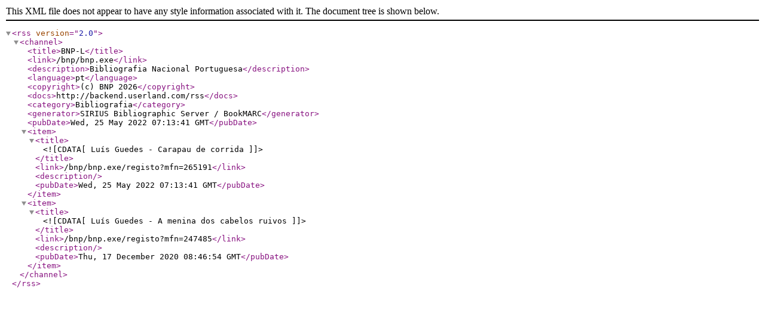

--- FILE ---
content_type: text/xml; charset=iso-8859-1; filename=bnp-l.xml
request_url: https://bibliografia.bnportugal.gov.pt/bnp/bnp.exe/rss?t=AU&v=GUEDES,+LUIS,+2000-
body_size: 765
content:
<?xml version="1.0" encoding="iso-8859-1"?>
<rss version="2.0">
<channel>
<title>BNP-L</title>
<link>/bnp/bnp.exe</link>
<description>Bibliografia Nacional Portuguesa</description>
<language>pt</language>
<copyright>(c) BNP 2026</copyright>
<docs>http://backend.userland.com/rss</docs>
<category>Bibliografia</category>
<generator>SIRIUS Bibliographic Server  / BookMARC</generator>
<pubDate>Wed, 25 May 2022 07:13:41 GMT</pubDate>
<item>
<title><![CDATA[Luís Guedes - Carapau de corrida]]></title>
<link>/bnp/bnp.exe/registo?mfn=265191</link>
<description></description>
<pubDate>Wed, 25 May 2022 07:13:41 GMT</pubDate>
</item>
<item>
<title><![CDATA[Luís Guedes - A menina dos cabelos ruivos]]></title>
<link>/bnp/bnp.exe/registo?mfn=247485</link>
<description></description>
<pubDate>Thu, 17 December 2020 08:46:54 GMT</pubDate>
</item>
</channel>
</rss>
